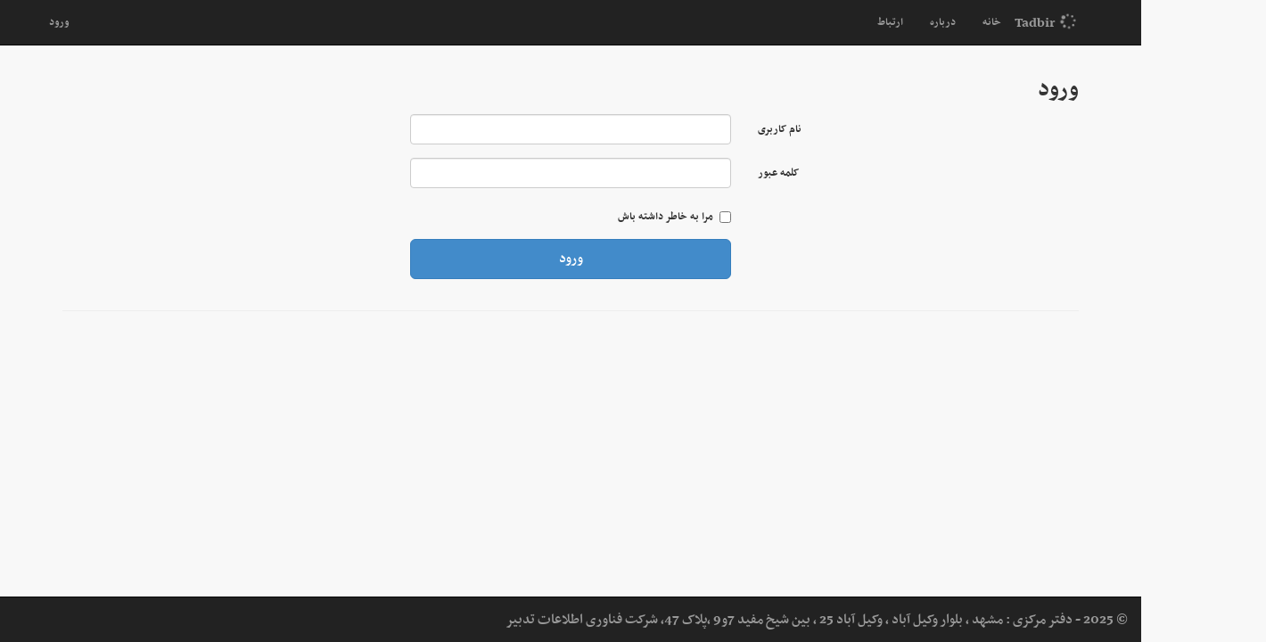

--- FILE ---
content_type: text/html; charset=utf-8
request_url: https://service.tadbir.biz/UserManager/Account/Login?ReturnUrl=%2F
body_size: 1911
content:


<!DOCTYPE html>
<html>
<head>
    <meta charset="utf-8" />
    <meta name="viewport" content="width=device-width, initial-scale=1.0">
    <title>خدمات مشتریان تدبیر</title>
    <link href="/Content/bootstrap-rtl.css" rel="stylesheet"/>
<link href="/Content/bootstrap.min.css" rel="stylesheet"/>
<link href="/Content/sb-admin-2.css" rel="stylesheet"/>
<link href="/Content/plugins/morris.css" rel="stylesheet"/>
<link href="/Content/Time/clockpicker.css" rel="stylesheet"/>
<link href="/Content/Date/bootstrap-datepicker.css" rel="stylesheet"/>
<link href="/Content/PagedList.css" rel="stylesheet"/>
<link href="/Content/font-awesome.min.css" rel="stylesheet"/>
<link href="/Content/CustomSiteCss.css" rel="stylesheet"/>

    <script src="/Scripts/modernizr-2.6.2.js"></script>

</head>
<body>


    <nav class="navbar navbar-inverse navbar-fixed-top" role="navigation">
        <div class="container">
            <!-- Brand and toggle get grouped for better mobile display -->
            <div class="navbar-header">
                <button type="button" class="navbar-toggle" data-toggle="collapse" data-target="#bs-example-navbar-collapse-1">
                    <span class="sr-only">Toggle navigation</span>
                    <span class="icon-bar"></span>
                    <span class="icon-bar"></span>
                    <span class="icon-bar"></span>
                </button>
                <a class="navbar-brand" href="# "><span class="fa fa-spinner fa-spin  fa-fw margin-bottom"></span> Tadbir</a> </div>

            <!-- Collect the nav links, forms, and other content for toggling -->
            <div class="collapse navbar-collapse" id="bs-example-navbar-collapse-1">
                <ul class="nav navbar-nav">
                    <li ><a href="/">خانه</a></li>
                    
                                                            <li><a href="/Home/About">درباره</a></li>
                    <li><a href="/Home/Contact">ارتباط</a></li>

                </ul>
                





                <ul class="nav navbar-nav navbar-left">
                    <li>    <ul class="nav navbar-nav navbar-left">
        <li><a href="/UserManager/Account/Login" id="loginLink">ورود</a></li>
    </ul>
</li>

                </ul>
            </div><!-- /.navbar-collapse -->
        </div><!-- /.container-fluid -->
    </nav>


    <div class="container body-content">
        




<h2>ورود</h2>
<div class="row">
    <div class="col-md-12 col-md-offset-2">
        <section id="loginForm">
<form action="/UserManager/Account/Login?ReturnUrl=%2F" class="form-horizontal" method="post" role="form"><input name="__RequestVerificationToken" type="hidden" value="hDMqKGwJxHurwjQNi5McF6vA0S5nAauLszr3YZyQOXbB4XSRfltmQyDrs2ixsgVqB_noJkvTcdjqV_WjWqHnoLx8Gnx8vgldgvElvcDPt4M1" />                <div class="form-group">
                    <label class="col-md-2 control-label" for="UserName">نام کاربری </label>
                    <div class="col-md-4">
                        <input class="form-control" id="UserName" name="UserName" type="text" value="" />
                        <span class="field-validation-valid" data-valmsg-for="UserName" data-valmsg-replace="true"></span>
                    </div>
                </div>
                <div class="form-group">
                    <label class="col-md-2 control-label" for="Password">کلمه عبور </label>
                    <div class="col-md-4">
                        <input class="form-control" id="Password" name="Password" type="password" />
                        <span class="field-validation-valid" data-valmsg-for="Password" data-valmsg-replace="true"></span>
                    </div>
                </div>
                <div class="form-group">
                    <div class="col-md-offset-2 col-md-4">
                        <div class="checkbox">
                            <input id="RememberMe" name="RememberMe" type="checkbox" value="true" /><input name="RememberMe" type="hidden" value="false" />
                            مرا به خاطر داشته باش 
                        </div>
                    </div>
                </div>
                <div class="form-group">
                    <div class="col-md-offset-2 col-md-4">
                        <button type="submit" class="btn btn-lg btn-primary btn-block">ورود</button>
                    </div>
                </div>
</form>        </section>
    </div>
</div>

        <hr />

        <footer class="navbar navbar-inverse navbar-fixed-bottom ">
            <a class="navbar-brand" href="#">&copy; 2025 -   دفتر مرکزی : مشهد ، بلوار وکیل آباد ، وکیل آباد 25 ، بین شیخ مفید 7و9 ،پلاک 47، شرکت فناوری اطلاعات تدبیر</a>
        </footer>
    </div>

    <script src="/Scripts/jquery-1.10.2.js"></script>
<script src="/Scripts/jquery-1.11.0.js"></script>

    <script src="/Scripts/bootstrap.js"></script>
<script src="/Scripts/respond.js"></script>
<script src="/Scripts/Time/clockpicker.js"></script>
<script src="/Scripts/Date/bootstrap-datepicker.fa.js"></script>
<script src="/Scripts/Date/bootstrap-datepicker.js"></script>
<script src="/Scripts/sb-admin-2.js"></script>
<script src="/Scripts/morris.js"></script>
<script src="/Scripts/metisMenu.min.js"></script>
<script src="/Scripts/raphael-min.js"></script>

    
    <script src="/Scripts/jquery.validate.js"></script>
<script src="/Scripts/jquery.validate.unobtrusive.js"></script>


	  <script type="text/javascript">
        $("input[type=text]").bind("keyup", function (e) {
            $(this).val($(this).val().replace(/ک/g, 'ك').replace(/ی/g, String.fromCharCode(1610)));
        });
    </script>
<script defer src="https://static.cloudflareinsights.com/beacon.min.js/vcd15cbe7772f49c399c6a5babf22c1241717689176015" integrity="sha512-ZpsOmlRQV6y907TI0dKBHq9Md29nnaEIPlkf84rnaERnq6zvWvPUqr2ft8M1aS28oN72PdrCzSjY4U6VaAw1EQ==" data-cf-beacon='{"version":"2024.11.0","token":"725af039dcf54bd080c2cdb673d5528e","r":1,"server_timing":{"name":{"cfCacheStatus":true,"cfEdge":true,"cfExtPri":true,"cfL4":true,"cfOrigin":true,"cfSpeedBrain":true},"location_startswith":null}}' crossorigin="anonymous"></script>
</body>
</html>


--- FILE ---
content_type: text/css
request_url: https://service.tadbir.biz/Content/CustomSiteCss.css
body_size: 15
content:

/* Zebra striping */
tr:nth-child(2n+1) {
    /*background: #cccccc;*/
}

.input-validation-error {
    color: red;
}

.field-validation-error {
    font-family: "BBCNassim";
    color: #e80c4d;
    font-weight: bold;
    display: block;
}

.validation-summary-errors
{
     font-family: "BBCNassim";
    color: #e80c4d;
    font-weight: bold;
    display: block;
}


.thumbnail {
    display: inline-block;
    max-width: 100%;
    height: auto;
}

  .caption-btm {
        background: rgba(0,0,0,0.5);
        width: 81%;
        height: 30px;
        position: absolute;
        bottom: 28px;
        color: #ffffff;
        text-align: center;
    }